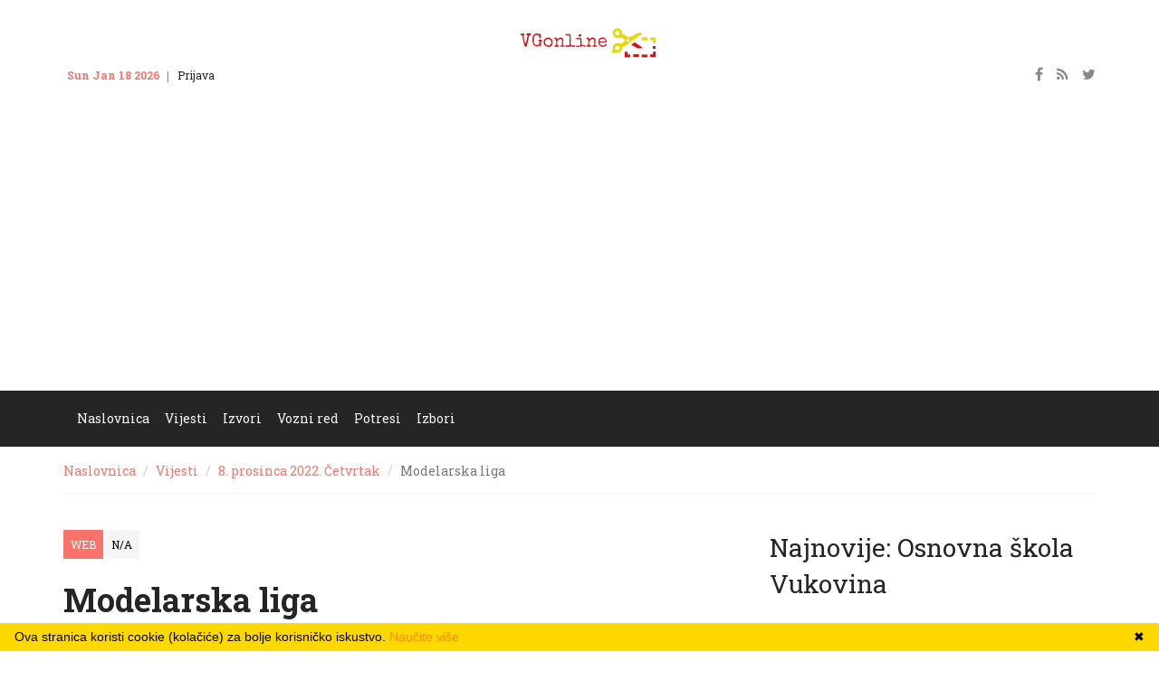

--- FILE ---
content_type: text/html; charset=utf-8
request_url: https://velikagorica.com/vijesti/osvukovina-127699
body_size: 5130
content:
<!DOCTYPE html>
<html lang="hr">
    <head>
        <meta charset="utf-8">
        <meta http-equiv="X-UA-Compatible" content="IE=edge">
        <meta name="viewport" content="width=device-width, initial-scale=1">
        <!-- The above 3 meta tags *must* come first in the head; any other head content must come *after* these tags -->
        <title>Modelarska liga - Velika Gorica Online</title>
        <meta name="description" content="Dana 7. prosinca 2022. u Osnovnoj &amp;scaron;koli O.&amp;Scaron;. Pavao Belas u Brdovcu odr&amp;#382;ano je prvo kolo Modelarske lige Zagreba&amp;#269;ke &amp;#382;upanije. Modelarska liga ekipno je natjecanje u&amp;#269;enika u podru&amp;#269;ju modelarstva. Na temelju radion">
        <meta name="keywords" content="velika gorica, turopolje, posavina, pokuplje, vukomeričke gorice, kravarsko, pokupsko, orle">
        <!-- All Stylesheets -->
        <link href="/static/css/all-stylesheets.css" rel="stylesheet">
        <!-- HTML5 shim and Respond.js for IE8 support of HTML5 elements and media queries -->
        <!-- WARNING: Respond.js doesn't work if you view the page via file:// -->
        <!--[if lt IE 9]>
        <script src="https://oss.maxcdn.com/html5shiv/3.7.2/html5shiv.min.js"></script>
        <script src="https://oss.maxcdn.com/respond/1.4.2/respond.min.js"></script>
        <![endif]-->

        <link rel="shortcut icon" href="/static/favicon.ico">

        
        <meta property="og:site_name" content="velikagorica.com" />
        
<meta property="og:title" content="Modelarska liga"/>
<meta property="og:url" content="https://velikagorica.com/vijesti/osvukovina-127699"/>

<meta property="og:description" content="Dana 7. prosinca 2022. u Osnovnoj &amp;scaron;koli O.&amp;Scaron;. Pavao Belas u Brdovcu odr&amp;#382;ano je prvo kolo Modelarske lige Zagreba&amp;#269;ke &amp;#382;upanije. Modelarska liga ekipno je natjecanje u&amp;#269;enika u podru&amp;#269;ju modelarstva. Na temelju radion" />
<meta property="og:type" content="article"/>

        <meta name="google-site-verification" content="2AfrdEqvFH1M5TqjEhH8LHUYbPOxupgDYpw1BVsHLnc" />
        <script data-ad-client="ca-pub-7240149571182664" async src="https://pagead2.googlesyndication.com/pagead/js/adsbygoogle.js"></script>

    </head>
    <body>

        
<header class="header-style-04-b">
    <!-- TOP ROW STARTS -->
    <div class="top-nav">
        <div class="container">
            <div class="row">
                <div class="col-lg-4 col-md-4 col-sm-4 col-xs-4 hidden-xs">
                    <ul class="small-nav">
                        <li id="date"></li>
                        <li><a class="" href="#signin">Prijava</a></li>
                        <li><a href="">Kontakt</a></li>
                    </ul>
                </div>
                <div class="col-lg-4 col-md-4 col-sm-4 col-xs-4 hidden-xs logo"><a href="/"><img src="/static/images/vgonline.png" alt="VG Online" class="img-responsive center-block"></a></div>
                <div class="col-lg-4 col-md-4 col-sm-4 col-xs-12">
                    <ul class="social-icons">
                        <li><a href=""><i class="fa fa-facebook"></i></a></li>
                        <li><a href=""><i class="fa fa-rss"></i></a></li>
                        <li><a href=""><i class="fa fa-twitter"></i></a></li>
                    </ul>
                </div>
            </div>
        </div>
    </div>
    <!-- TOP ROW ENDS -->
    <!-- SIGNIN POPUP FORM STARTS -->
    <form id="signin" class="white-popup-block mfp-hide">
        <fieldset>
            <h1>Prijava</h1>
            <h2>Vaša prijava</h2>
            <ul>
                <li>
                    <input id="name" name="name" type="text" class="form-control" placeholder="Username or Email" required>
                </li>
                <li>
                    <input id="password" name="password" class="form-control" type="password" placeholder="Password" required>
                </li>
                <li><input class="btn btn-default" type='submit' value='LOG IN'></li>
                <li><a href="">Zaboravili ste pristupne podatke?</a></li>
            </ul>
        </fieldset>
    </form>
    <!-- SIGNIN POPUP FORM ENDS -->
    <!-- LOGO & ADS STARTS -->
    <div class="container visible-xs">
        <div class="row">
            <div class="col-lg-12 col-md-12 col-sm-12 col-xs-12 logo"><a href="/"><img src="/static/images/vgonline.png" alt="" class="img-responsive center-block"></a></div>
        </div>
    </div>
    <!-- LOGO & ADS ENDS -->
    <!-- NAVIGATION STARTS
        ========================================================================= -->
    <nav id="navigation">
        <div class="navbar yamm navbar-inverse" role="navigation">
            <div class="container">
                <div class="row">
                    <div class="col-lg-12">
                        <div class="navbar-header">
                            <button type="button" class="navbar-toggle" data-toggle="collapse" data-target=".navbar-collapse" > <span class="sr-only">Toggle navigation</span> <span class="icon-bar"></span> <span class="icon-bar"></span> <span class="icon-bar"></span> </button>
                        </div>
                        <div class="collapse navbar-collapse">
                            <div id="menu">
                                <ul class="nav navbar-nav">
                                    <li class="dropdown">
                                        <a class="dropdown-link" href="/">Naslovnica</a>
                                    </li>
                                    <li class="dropdown yamm-fw">
                                        <a class="dropdown-link" href="/vijesti/">Vijesti</a>
                                    </li>
                                    <li class="dropdown yamm-fw">
                                        <a class="dropdown-link" href="/vijesti/izvori">Izvori</a>
                                    </li>
                                    <li class="dropdown yamm-fw">
                                        <a class="dropdown-link" href="/vozni-red/">Vozni red</a>
                                    </li>
                                    <li class="dropdown yamm-fw">
                                        <a class="dropdown-link" href="/data/">Potresi</a>
                                    </li>
                                    <li class="dropdown yamm-fw hidden-sm">
                                        <a class="dropdown-link" href="/izbori/">Izbori</a>
                                    </li>
                                    
                                </ul>
                                <!-- Search Starts -->
                                
                                <!-- Search Ends -->
                            </div>
                        </div>
                        <!--/.nav-collapse -->
                    </div>
                </div>
            </div>
        </div>
    </nav>
    <!-- /. NAVIGATION ENDS
        ========================================================================= -->
</header>


        


<div class="container">
    <div class="row">
        <div class="col-lg-12">
            <ol class="breadcrumb">
                <li><a href="/">Naslovnica</a></li>
                <li><a href="/vijesti/">Vijesti</a></li>
                <li><a href="/vijesti/2022/12/8">8. prosinca 2022. Četvrtak</a></li>
                <li class="active">Modelarska liga</li>
            </ol>
        </div>
    </div>
</div>
<div class="container post-page">
    <div class="row">
        <div class="col-lg-8">
            <div class="post">
                <div class="via">
                    <ul>
                        <li>Web</li>
                        <li><a href="/vijesti/rssovi-18">N/A</a></li>
                    </ul>
                    <div class="clearfix"></div>
                </div>
                <div class="caption clearfix">
                    <h1>Modelarska liga</h1>
                </div>
                

                <div class="post-info">
                    <div class="info">
                        <span class="author-name"><a href=""></a></span>
                        <span class="date"><i class="fa fa-clock-o"></i> 8. prosinca 2022. Četvrtak 16:38</span>
                    </div>
                </div>
                <hr>
                
                <div class="detail">
                    
                        <p>Dana 7. prosinca 2022. u Osnovnoj &scaron;koli O.&Scaron;. Pavao Belas u Brdovcu odr&#382;ano je prvo kolo Modelarske lige Zagreba&#269;ke &#382;upanije. Modelarska liga ekipno je natjecanje u&#269;enika u podru&#269;ju modelarstva. Na temelju radioni&#269;kih crte&#382;a u&#269;enici izra&#273;uju tehni&#269;ku tvorevinu prema zadanom zadatku u vremenu od 3 puna sata upotrebom strojne modelarske pile sigurne za rad.</p>

<p>Na&scaron;u &scaron;kolu predstavile su u&#269;enice 6c razreda Vida Tkal&#269;i&#263; i Mihaela Dujmovi&#263;. U konkurenciji od 16 ekipa osvojile su izvrsno 5. mjesto.</p>

<p align="right">Ljiljana Lozan&#269;i&#263;, u&#269;iteljica Tehni&#269;ke kulture</p>
                    
                    
                </div>
                <div class="via">
                    <ul>
                        <li>Web</li>
                        <li><a href="/vijesti/rssovi-18">N/A</a></li>
                    </ul>

                    
                    <div class="button">
                        <a href="/fu/redirect/robot/entry/127699" class="fill" target="_blank">Izvorni tekst</a>
                    </div>
                    
                </div>
                <hr>
                <div class="row next-prev">
    
    <div class="col-lg-6 col-md-6 col-sm-6">
        <div class="post">
            <div class="post-info">
                <h2 class="post-caption">Zagrebačka županija</h2>
                <div class="info"><span class="author-name"><a href=""></a></span><span class="date"><i class="fa fa-clock-o"></i> 8. prosinca 2022. 16:05</span></div>
            </div>
            <h2><a href="/vijesti/zz-127695">Otišli na zasluženi &quot;veliki odmor&quot;!</a></h2>
            <div class="button"><a href="/vijesti/zz-127695" class="fill prev"><i class="fa fa-angle-double-left"></i> Prethodni članak</a></div>
            <div class="clearfix"></div>
        </div>
    </div>
    
    
    <div class="col-lg-6 col-md-6 col-sm-6">
        <div class="post">
            <div class="post-info">
                <h2 class="post-caption">cityportal.hr</h2>
                <div class="info"><span class="author-name"><a href=""></a></span><span class="date"><i class="fa fa-clock-o"></i> 18. siječnja 2026. 14:56</span></div>
            </div>
            <h2><a href="/vijesti/cityportal-182870">Velikogorički hrvači uzeli četiri medalje na prvenstvu u Zagrebu</a></h2>
            <div class="button"><a href="/vijesti/cityportal-182870" class="fill next">Idući članak <i class="fa fa-angle-double-right"></i></a></div>
        </div>
    </div>
    
</div>
            </div>
        </div>


        <div class="col-lg-4 sidebar">
            <div>
                
            </div>

                    
        <div class="popular-posts">
            <div class="cat-caption">
                <h1>Najnovije: Osnovna škola Vukovina</h1>
            </div>
            <!-- Post Starts -->
            
            <div class="row post small">
                
                <div class="col-lg-12">
                    <div class="post-info">
                        <h2 class="post-caption">osvukovina</h2>
                        <div class="info">
                            <span class="author-name"><a href=""></a></span><span class="date"><i class="fa fa-clock-o"></i> 7. listopada 2024. 16:42</span>
                        </div>
                    </div>
                    <h2><a href="/vijesti/osvukovina-159943">Poziv na predavanje za roditelje</a></h2>
                </div>
            </div>
            
            <div class="row post small">
                
                <div class="col-lg-12">
                    <div class="post-info">
                        <h2 class="post-caption">osvukovina</h2>
                        <div class="info">
                            <span class="author-name"><a href=""></a></span><span class="date"><i class="fa fa-clock-o"></i> 30. rujna 2024. 19:11</span>
                        </div>
                    </div>
                    <h2><a href="/vijesti/osvukovina-159547">Vježba evakuacije</a></h2>
                </div>
            </div>
            
            <div class="row post small">
                
                <div class="col-lg-12">
                    <div class="post-info">
                        <h2 class="post-caption">osvukovina</h2>
                        <div class="info">
                            <span class="author-name"><a href=""></a></span><span class="date"><i class="fa fa-clock-o"></i> 23. rujna 2024. 02:10</span>
                        </div>
                    </div>
                    <h2><a href="/vijesti/osvukovina-159116">Konzumova akcija Mali veliki talenti</a></h2>
                </div>
            </div>
            
            <div class="row post small">
                
                <div class="col-lg-12">
                    <div class="post-info">
                        <h2 class="post-caption">osvukovina</h2>
                        <div class="info">
                            <span class="author-name"><a href=""></a></span><span class="date"><i class="fa fa-clock-o"></i> 6. rujna 2024. 15:46</span>
                        </div>
                    </div>
                    <h2><a href="/vijesti/osvukovina-158344">Obavijest roditeljima</a></h2>
                </div>
            </div>
            
            <div class="row post small">
                
                <div class="col-lg-12">
                    <div class="post-info">
                        <h2 class="post-caption">osvukovina</h2>
                        <div class="info">
                            <span class="author-name"><a href=""></a></span><span class="date"><i class="fa fa-clock-o"></i> 5. rujna 2024. 14:29</span>
                        </div>
                    </div>
                    <h2><a href="/vijesti/osvukovina-158284">Popis učenika 1. razreda u matičnoj školi Vukovina</a></h2>
                </div>
            </div>
            
        </div>
        <!-- POPULAR POSTS ENDS -->

        </div>

    </div>
</div>




        <section class="footer">
            
            <!-- 2ND ROW STARTS -->
            <div class="row2">
                <div class="container">
                    <div class="row">
                        <!-- ABOUT MAG STARTS -->
                        <div class="col-lg-4">
                            <div class="about">
                                <div class="footer-logo"><img src="/static/images/vgonline.png" alt="VG Online" ></div>
                                <div class="introduction">VG Online je sakupljač vijesti vezanih uz Veliku Goricu, Turopolje, Posavinu i Vukomeričke gorice.</div>
                            </div>
                        </div>
                        <!-- ABOUT MAG ENDS -->
                        <!-- LIVE TWEETS STARTS -->
                        <div class="col-lg-4">
                            <div class="tweets">
                                <h3>Informacije</h3>
                                <ul>
                                    <li>Ako želite da sakupljamo i prikazujemo vijesti s Vaše stranice pošaljite nam adresu Vašeg rss feeda.</li>
                                </ul>
                            </div>
                        </div>
                        <!-- LIVE TWEETS ENDS -->
                        <!-- CONTACT US STARTS -->
                        <div class="col-lg-4">
                            <h3>Kontakt</h3>
                            <ul class="contactus">
                                <li><i class="fa fa-envelope-o"></i> <a href="#">info@velikagorica.com</a></li>
                            </ul>
                            <!-- SOCIAL ICONS STARTS -->
                            <div  class="s-icons">
                                <ul>
                                    <li class="icon facebook"><a href="#"><i class="fa fa-facebook"></i></a></li>
                                    <li class="icon twitter"><a href="#"><i class="fa fa-twitter"></i></a></li>
                                </ul>
                            </div>
                            <!-- SOCIAL ICONS ENDS -->
                        </div>
                        <!-- CONTACT US ENDS -->
                    </div>
                </div>
            </div>
            <!-- 2ND ROW ENDS -->
            <!-- 3RD ROW STARTS -->
            <div class="row3">
                <div class="container">
                    <div class="row">
                        <div class="col-lg-12 copyright">© VG Online</div>
                    </div>
                </div>
            </div>
            <!-- 3RD ROW ENDS -->
        </section>
    <a href="#" class="scrollup">Povuci</a>
    <script type="text/javascript">
    ;var __fuzz = __fuzz || [];
    __fuzz.push('url='+location.href);__fuzz.push('ref='+document.referrer);__fuzz.push('w='+(window.screen?screen.width:0));__fuzz.push('h='+(window.screen?screen.height:0));

    (function () {
        function uni() {var d = new Date();__fuzz.push(['seed='+d.getTime()+Math.random()]);return __fuzz.join('&');};
        var fuzz = document.createElement('script');fuzz.type = 'text/javascript';fuzz.async = true;fuzz.src = '/fu/zz.js?'+uni();var s = document.getElementsByTagName('script')[0];s.parentNode.insertBefore(fuzz, s);
    })();
</script>
    
<script async defer src="https://kitilana.com/kitilana/latest.js" sink-api="https://kitilana.com/kitilana/sink" beat="15000"></script>
<noscript>
<img src="https://kitilana.com/kitilana/noscript.gif" alt="One pixel" referrerpolicy="no-referrer-when-downgrade" height="1" width="1"/>
</noscript>

<!-- cookiebanner.eu -->
<script src="/static/js/cookiebanner.min.js" type="text/javascript" id="cookiebanner" data-message="Ova stranica koristi cookie (kolačiće) za bolje korisničko iskustvo." data-linkmsg="Naučite više" data-bg="#ffd800" data-fg="#000" data-link="#ff8a00"></script>

<script type="text/javascript" src="/static/js/jquery-1.12.4/jquery.min.js"></script>
<script src="/static/js/bootstrap.min.js"></script>
<script src="/static/js/bootstrap-hover/twitter-bootstrap-hover-dropdown.min.js"></script>
<script src="/static/js/meanmenu/jquery.meanmenu.js"></script>
<script src="/static/js/sticky/jquery.sticky.js"></script>
<script src="/static/owl-carousel/owl-carousel/owl.carousel.js"></script>
<script src="/static/js/magnific-popup/jquery.magnific-popup.js"></script>
<script src="/static/js/fitvids/jquery.fitvids.js"></script>
<script src="/static/js/custom/custom.js"></script>

    </body>
</html>


--- FILE ---
content_type: text/html; charset=utf-8
request_url: https://www.google.com/recaptcha/api2/aframe
body_size: 267
content:
<!DOCTYPE HTML><html><head><meta http-equiv="content-type" content="text/html; charset=UTF-8"></head><body><script nonce="xDUbidEYcU6CUYgPfYg9LA">/** Anti-fraud and anti-abuse applications only. See google.com/recaptcha */ try{var clients={'sodar':'https://pagead2.googlesyndication.com/pagead/sodar?'};window.addEventListener("message",function(a){try{if(a.source===window.parent){var b=JSON.parse(a.data);var c=clients[b['id']];if(c){var d=document.createElement('img');d.src=c+b['params']+'&rc='+(localStorage.getItem("rc::a")?sessionStorage.getItem("rc::b"):"");window.document.body.appendChild(d);sessionStorage.setItem("rc::e",parseInt(sessionStorage.getItem("rc::e")||0)+1);localStorage.setItem("rc::h",'1768744830765');}}}catch(b){}});window.parent.postMessage("_grecaptcha_ready", "*");}catch(b){}</script></body></html>